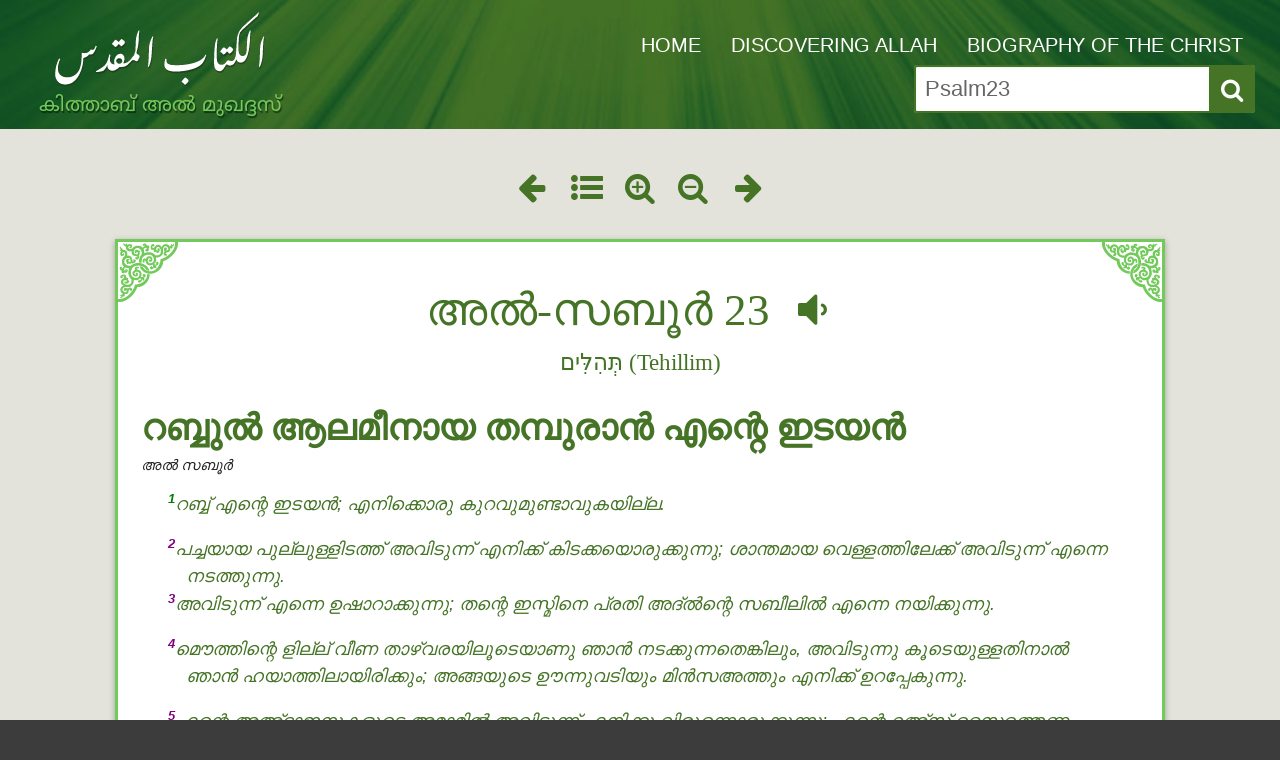

--- FILE ---
content_type: text/html; charset=UTF-8
request_url: https://en.malabariword.com/scripture/Psalm23
body_size: 4782
content:
<!DOCTYPE html>
<html lang='en'>

<head>
  <script async src="https://www.googletagmanager.com/gtag/js?id=UA-76237041-3"></script>
  <script>
    window.dataLayer = window.dataLayer || [];

    function gtag() {
      dataLayer.push(arguments);
    }
    gtag('js', new Date());

    gtag('config', 'UA-76237041-3');
  </script>
  <meta charset="UTF-8">
  <meta http-equiv="X-UA-Compatible" content="IE=edge">
  <meta name="viewport" content="width=device-width, initial-scale=1">
  <title>Psalm 23:  | en.malabariword.com</title>
  <meta name="description" content="">
  <meta property='og:type' content='website'>
  <meta property='og:image' content='https://en.malabariword.com/favicon.ico'>
  <meta property='og:title' content='Psalm 23:  | en.malabariword.com'>
  <meta property='og:url' content='https://en.malabariword.com/scripture/Psalm+23'>
  <link rel='stylesheet' id='style-css' href='/style.css' type='text/css' media='all'>
  <link rel='stylesheet' href='/styles.css' type='text/css' media='all'>
    <link rel='stylesheet' href='/scripture.css' type='text/css' media='all'>
  <link rel='stylesheet' href='/hanging.css' type='text/css' media='all'>
  <script src="//cdnjs.cloudflare.com/ajax/libs/jquery/3.2.1/jquery.min.js"></script>
  <script src="//cdnjs.cloudflare.com/ajax/libs/jquery-cookie/1.4.1/jquery.cookie.min.js"></script>
  <script src="/_/js/functions.js"></script>

</head>


<body class="home page">
  <div id="page" class="hfeed site">
       <header id="masthead" class="site-header">
     <div class="header-content">

       <h1 class="site-title">
         <a href="/">
           <img src="/_/img/logo.svg" alt="Malabari">
           <span class="mal-font">കിത്താബ് അൽ മുഖദ്ദസ്</span>
         </a>
       </h1>

       <nav id="site-navigation" class="site-nav">

         <div id="menuButton"><a class="menu-toggle" title="Menu" aria-controls="nav-menu"><span class="fa-stack"><i class="fa icon-menu"></i><i class="fa icon-cancel"></i></span></a></div>

         <div id="menus" class="saveSpace">
           <ul id="nav-menu" class="nav-menu main">
             <li><a  href="/">Home</a></li>
             <!--<li><a  href="/search">Search</a></li> -->
             <!--<li><a  href="/audio">Audio</a></li> -->
             <!-- <li><a  href="/sets/discover">അല്ലാഹുവിനെ കണ്ടെത്തുന്നു</a></li>  -->
             <li><a  href="/sets/discover">Discovering Allah</a></li>
             <!-- <li><a  href="/sets/seerat">മിശിഹയുടെ ജീവചരിത്രം</a></li> -->
             <li><a  href="/sets/seerat">Biography of the Christ</a></li>
             <li>
             	<form class="searchform" id="lookup" name="bookchapter" action="/scripture.php" onsubmit="return stripBlankFields();" method="get">
	              <div class="search-container">
                        <input class="main-field" placeholder="Search" type="text" name="term" value="Psalm23">
	                <input class="button search-btn" type="submit" value="&#xe805;">
	              </div>
	            </form>
	         </li>

           </ul>

         </div>

       </nav>

     </div>

   </header>

    <main id="main" class="site-main">
      <section id="content" class="site-content scripture-page">
        <div class="standard-page-content">
          <div class="site-width">

            <aside class="scripture-tools">
              <a title='Previous chapter' href='/scripture/Psalm22'><i class='icon-left-big'></i></a>
              <span class='viewoptions' title="Verse style"><i class="verseview icon-list-bullet"></i></span>
              <span class='viewoptions' title="Zoom in"><i class="icon-zoom-in"></i></span>
              <span class='viewoptions' title="Zoom out"><i class="icon-zoom-out"></i></span>
              <a title='Next chapter' href='/scripture/Psalm24'><i class='icon-right-big'></i></a>
            </aside>

            <article class="passage">

              <div class="inspired">
                <div class='scripture-section' id='section1'>
<h2 class='scripture-title ' id='header1'>അൽ-സബൂർ 23 <span class='noprint'><i id='icon-audio-1' class='icon-volume-down'></i></span>&nbsp; <audio class='player noprint' controls preload='metadata'><source src='/audio/19023.Psalm23.mp3' type='audio/mpeg'></audio><noscript><audio class='noscript player noprint' controls preload='metadata'><source src='/audio/19023.Psalm23.mp3' type='audio/mpeg'></audio></noscript><h2 class='scripture-title' style='text-transform:none; font-size:1.3em; margin-bottom:1em'>תְּהִלִּים (Tehillim)</h2></h2><h3 class='usfm'>റബ്ബുൽ ആലമീനായ തമ്പുരാൻ എന്റെ ഇടയന്‍ </h3><p class='usfm-desc'><span><span class='23__text'>അൽ സബൂർ </span><span class='23__text'>
<br></span><span class='23__text'> </span></span></p>
<blockquote class='usfm'>
<blockquote class='usfm'>
<p class='usfm-flush'><span class='usfm-c'>23</span><span class='23__text'> </span> <span class='usfm-v'><b class='usfm'><a id='23_1' class='23_1'></a>1</b></span><span class='23_1_text'>റബ്ബ് എന്റെ ഇടയന്‍; എനിക്കൊരു കുറവുമുണ്ടാവുകയില്ല.</span></p>
<p class='usfm-hanging'><span class='23__text'> </span> <span class='usfm-v'><b class='usfm'><a id='23_2' class='23_2'></a>2</b></span><span class='23_2_text'>പച്ചയായ പുല്ലുള്ളിടത്ത് അവിടുന്ന് എനിക്ക് കിടക്കയൊരുക്കുന്നു; ശാന്തമായ വെള്ളത്തിലേക്ക് അവിടുന്ന് എന്നെ നടത്തുന്നു.</span></p>
<p class='usfm-hanging'><span class='23__text'> </span> <span class='usfm-v'><b class='usfm'><a id='23_3' class='23_3'></a>3</b></span><span class='23_3_text'>അവിടുന്ന് എന്നെ ഉഷാറാക്കുന്നു; തന്റെ ഇസ്മിനെ പ്രതി അദ്ൽന്റെ സബീലിൽ എന്നെ നയിക്കുന്നു.</span><span class='23__text'>
<br></span><span class='23__text'> </span></p>
</blockquote>
</blockquote>
<p class='usfm-flush'></p>
<blockquote class='usfm'>
<blockquote class='usfm'>
<p class='usfm-hanging'><span class='23__text'> </span> <span class='usfm-v'><b class='usfm'><a id='23_4' class='23_4'></a>4</b></span><span class='23_4_text'>മൌത്തിന്റെ ളില്ല് വീണ താഴ്‌വരയിലൂടെയാണു ഞാന്‍ നടക്കുന്നതെങ്കിലും, അവിടുന്നു കൂടെയുള്ളതിനാല്‍ ഞാന്‍ ഹയാത്തിലായിരിക്കും; അങ്ങയുടെ ഊന്നുവടിയും മിൻസഅത്തും എനിക്ക് ഉറപ്പേകുന്നു.</span><span class='23__text'>
<br></span><span class='23__text'> </span></p>
</blockquote>
</blockquote>
<p class='usfm-flush'></p>
<blockquote class='usfm'>
<blockquote class='usfm'>
<p class='usfm-hanging'><span class='23__text'> </span> <span class='usfm-v'><b class='usfm'><a id='23_5' class='23_5'></a>5</b></span><span class='23_5_text'>എന്റെ അഅ്ദാഇനുകളുടെ അമാമിൽ അവിടുന്ന് എനിക്കു വിരുന്നൊരുക്കുന്നു; എന്റെ റഅ്സ് സൈത്തെണ്ണ കൊണ്ട് തഖ്ദീസ് ചെയ്യുന്നു; എന്റെ കപ്പ് നിറഞ്ഞൊഴുകുന്നു.</span></p>
<p class='usfm-hanging'><span class='23__text'> </span> <span class='usfm-v'><b class='usfm'><a id='23_6' class='23_6'></a>6</b></span><span class='23_6_text'>അവിടുത്തെ റഹ്മത്തും ഖൈയ്റും എൻറെ ജീവിത കാലം മുഴുവന്‍ എന്നെ അനുഗമിക്കും; ഞാന്‍ റബ്ബിൻറെ ബൈത്തില്‍ എന്നും പാർക്കും.</span><span class='23__text'></span></p>
</blockquote>
</blockquote></div>
              </div><br>
              <aside class="scripture-tools">
                <a title='Previous chapter' href='/scripture/Psalm22'><i class='icon-left-big'></i></a>
                <span class='viewoptions' title="Verse style"><i class="verseview icon-list-bullet"></i></span>
                <span class='viewoptions' title="Zoom in"><i class="icon-zoom-in"></i></span>
                <span class='viewoptions' title="Zoom out"><i class="icon-zoom-out"></i></span>
                <a title='Next chapter' href='/scripture/Psalm24'><i class='icon-right-big'></i></a>
              </aside>

              <footer class="footnotes">
                              </footer>

            </article>

          </div>
        </div>
      </section>
    </main>

       <footer class="site-footer">
     <nav class="footer-menus site-width">
     <ul class="footer-menu">
      <li><a href="/">Home</a></li>
      <!-- <li><a href="/search">Search</a></li>
      <li><a href="/audio">Audio</a></li>
      <li><a href="/discover">Discovering Allah</a></li> -->
      <li><a  href="/guides">Study Guides</a></li>
      <li><a  href="/about">About Site</a></li>
     </ul>
     <aside class="language-switcher">
      <span class="switcher-title">Language</span>
      <ul class="language-list">
<!--
       <li><a href="//malabariword.com" class="malabari">മലയാളം</a></li>
       <li><a href="//en.malabariword.com" class="english">English</a></li>
-->
       <li><a href="//malabariword.com/scripture/Psalm23" class="mal-font ">മലയാളം</a></li>
       <li><a href="//en.malabariword.com/scripture/Psalm23" class="english">English</a></li>
      </ul>
     </aside> 
     </nav> 
   </footer> 

<!-- Google Tag Manager -->
<script>(function(w,d,s,l,i){w[l]=w[l]||[];w[l].push({'gtm.start':
new Date().getTime(),event:'gtm.js'});var f=d.getElementsByTagName(s)[0],
j=d.createElement(s),dl=l!='dataLayer'?'&l='+l:'';j.async=true;j.src=
'https://www.googletagmanager.com/gtm.js?id='+i+dl;f.parentNode.insertBefore(j,f);
})(window,document,'script','dataLayer','GTM-K5Q489J');</script>
<!-- End Google Tag Manager -->

<!-- Google Tag Manager (noscript) -->
<noscript><iframe src="https://www.googletagmanager.com/ns.html?id=GTM-K5Q489J"
height="0" width="0" style="display:none;visibility:hidden"></iframe></noscript>
<!-- End Google Tag Manager (noscript) -->
  </div>
  <!--
<script src='/includes/lookup.js'></script>
<script src="/jquery.textresizer.min.js"></script>
-->
  <script>
    var verseview = "paragraph";

    $(document).ready(function() {
      var zoomLevel = parseInt($.cookie("JQUERY.TEXTRESIZER[#text-resizer-controls span,.inspired].selectedIndex"));

      $("[id^=icon-audio-]").click(function() {
        var audioContainer = $(this).parent().next();

        if (audioContainer.is(":visible")) {
          audioContainer.fadeOut(function() {
            audioContainer.css("display", "none");
            audioContainer[0].pause();
          });
        } else {
          audioContainer.css("display", "block");
          audioContainer[0].play();
        }
      });

      $(".usfm-hanging").each(function() {
        if ($(this).children().length == 1) {
          const myText = $(this)[0].innerText;
          $(this)[0].innerText = "";
          $(this).append('<span class="__text"> </span>');
          $(this).append('<span class="usfm-v"><b class="usfm"><a> </a></b></span>');
          $(this).append(`<span class="x_text">${myText}</span>`);
        }
      });

      $(".verseview").click(function() {
        if (verseview == "paragraph") {
          $(".usfm-v").prepend("<p class='line'>");
          verseview = "line";
        } else {
          $("p.line").css("display", "none");
          verseview = "paragraph";
        }
      });

      $("[class^=icon-zoom-]").click(function() {
        var zoomDegree = ($(this)[0].className == "icon-zoom-in") ? 1.5 : -1.5;

        $(".passage").each(function() {
          var currentFontSize = $(this).css("font-size");
          var newFontSize = parseInt(currentFontSize) + zoomDegree;
          $(this).css("font-size", newFontSize);
        });
      });

      //let highlightClass = "." + window.location.hash.substring(1) + "_text";
      //$(highlightClass).addClass('yellowHighlight');
      const vvHighlight = window.location.hash;
      if (vvHighlight.length > 1) {
        let highlightClass = "." + vvHighlight.substring(1) + "_text";
        if (!vvHighlight.includes('-')) {
          // Just one highlight to make
          let firstVerseId = vvHighlight.substring;
          $(highlightClass).addClass('yellowHighlight');
        } else {
          // Need to highlight multiple verses
          const parts = vvHighlight.substring(1).split(/[-_]/);
          const chapter = parts[0];
          const startVerse = parts[1];
          const endVerse = parts[3];
          let firstVerseId = `#${chapter}_{verse}`;
          for (let verse = startVerse; verse <= endVerse; verse++) {
            highlightClass = "." + `${chapter}_${verse}` + "_text";
            $(highlightClass).addClass('yellowHighlight');
            // console.log(chapter, startVerse, endVerse);
          }
        }
        $('html, body').animate({
          scrollTop: $(window.location.hash.split('-')[0]).offset().top - 120
        }, 'slow');
      }

      function setupFootnotePopups(linkSelector) {
        const links = document.querySelectorAll(linkSelector);

        links.forEach(link => {
          function showPopup(e) {
            e.preventDefault();

            const popupMarker = link.closest(".popup_marker");
            if (!popupMarker) return;

            const textSpans = popupMarker.querySelectorAll('span[class$="__text"]');

            let text = '';
            textSpans.forEach((dynamic_footnote, index) => {
              if (index < 2) text += dynamic_footnote.textContent;
            });

            if (!text) return;

            if (document.querySelector(".footnote-overlay")) return;

            const overlay = document.createElement("div");
            overlay.className = "footnote-overlay";

            const content = document.createElement("div");
            content.className = "footnote-content";
            content.textContent = text;

            // Add close button
            const closeButton = document.createElement("button");
            closeButton.className = "footnote-close";
            closeButton.innerHTML = "&times;";
            closeButton.addEventListener("click", cleanup);

            content.appendChild(closeButton);
            overlay.appendChild(content);
            document.body.appendChild(overlay);

            // Dismiss on outside click/touch
            function dismissOverlay(ev) {
              if (!content.contains(ev.target)) {
                cleanup();
              }
            }

            // Dismiss on ESC key
            function escHandler(ev) {
              if (ev.key === "Escape") {
                cleanup();
              }
            }

            // Cleanup function
            function cleanup() {
              overlay.remove();
              document.removeEventListener("keydown", escHandler);
            }

            overlay.addEventListener("click", dismissOverlay);
            overlay.addEventListener("touchstart", dismissOverlay, {
              passive: true
            });
            document.addEventListener("keydown", escHandler);
          }

          link.addEventListener("click", showPopup);
          link.addEventListener("touchstart", showPopup, {
            passive: false
          });
        });
      }

      // Initialize on all matching footnote links
      setupFootnotePopups('a[href^="#"]');


    });
  </script>

</body>

</html>


--- FILE ---
content_type: text/css
request_url: https://en.malabariword.com/style.css
body_size: 9682
content:
@charset "UTF-8";
/*!
Malabari website
*/
/*! normalize.css v4.1.1 | MIT License | github.com/necolas/normalize.css */
/**
 * 1. Change the default font family in all browsers (opinionated).
 * 2. Prevent adjustments of font size after orientation changes in IE and iOS.
 */
html {
  font-family: sans-serif;
  /* 1 */
  -ms-text-size-adjust: 100%;
  /* 2 */
  -webkit-text-size-adjust: 100%;
  /* 2 */
}

/**
 * Remove the margin in all browsers (opinionated).
 */
body {
  margin: 0;
}

/* HTML5 display definitions
   ========================================================================== */
/**
 * Add the correct display in IE 9-.
 * 1. Add the correct display in Edge, IE, and Firefox.
 * 2. Add the correct display in IE.
 */
article,
aside,
details,
figcaption,
figure,
footer,
header,
main,
menu,
nav,
section,
summary {
  /* 1 */
  display: block;
}

/**
 * Add the correct display in IE 9-.
 */
audio,
canvas,
progress,
video {
  display: inline-block;
}

/**
 * Add the correct display in iOS 4-7.
 */
audio:not([controls]) {
  display: none;
  height: 0;
}

/**
 * Add the correct vertical alignment in Chrome, Firefox, and Opera.
 */
progress {
  vertical-align: baseline;
}

/**
 * Add the correct display in IE 10-.
 * 1. Add the correct display in IE.
 */
template,
[hidden] {
  display: none;
}

/* Links
   ========================================================================== */
/**
 * 1. Remove the gray background on active links in IE 10.
 * 2. Remove gaps in links underline in iOS 8+ and Safari 8+.
 */
a {
  background-color: transparent;
  /* 1 */
  -webkit-text-decoration-skip: objects;
  /* 2 */
}

/**
 * Remove the outline on focused links when they are also active or hovered
 * in all browsers (opinionated).
 */
a:active,
a:hover {
  outline-width: 0;
}

/* Text-level semantics
   ========================================================================== */
/**
 * 1. Remove the bottom border in Firefox 39-.
 * 2. Add the correct text decoration in Chrome, Edge, IE, Opera, and Safari.
 */
abbr[title] {
  border-bottom: none;
  /* 1 */
  text-decoration: underline;
  /* 2 */
  text-decoration: underline dotted;
  /* 2 */
}

/**
 * Prevent the duplicate application of `bolder` by the next rule in Safari 6.
 */
b,
strong {
  font-weight: inherit;
}

/**
 * Add the correct font weight in Chrome, Edge, and Safari.
 */
b,
strong {
  font-weight: bolder;
}

/**
 * Add the correct font style in Android 4.3-.
 */
dfn {
  font-style: italic;
}

/**
 * Correct the font size and margin on `h1` elements within `section` and
 * `article` contexts in Chrome, Firefox, and Safari.
 */
h1 {
  font-size: 2em;
  margin: 0.67em 0;
}

/**
 * Add the correct background and color in IE 9-.
 */
mark {
  background-color: #ff0;
  color: #000;
}

/**
 * Add the correct font size in all browsers.
 */
small {
  font-size: 80%;
}

/**
 * Prevent `sub` and `sup` elements from affecting the line height in
 * all browsers.
 */
sub,
sup {
  font-size: 75%;
  line-height: 0;
  position: relative;
  vertical-align: baseline;
}

sub {
  bottom: -0.25em;
}

sup {
  top: -0.5em;
}

/* Embedded content
   ========================================================================== */
/**
 * Remove the border on images inside links in IE 10-.
 */
img {
  border-style: none;
}

/**
 * Hide the overflow in IE.
 */
svg:not(:root) {
  overflow: hidden;
}

/* Grouping content
   ========================================================================== */
/**
 * 1. Correct the inheritance and scaling of font size in all browsers.
 * 2. Correct the odd `em` font sizing in all browsers.
 */
code,
kbd,
pre,
samp {
  font-family: monospace, monospace;
  /* 1 */
  font-size: 1em;
  /* 2 */
}

/**
 * Add the correct margin in IE 8.
 */
figure {
  margin: 1em 40px;
}

/**
 * 1. Add the correct box sizing in Firefox.
 * 2. Show the overflow in Edge and IE.
 */
hr {
  box-sizing: content-box;
  /* 1 */
  height: 0;
  /* 1 */
  overflow: visible;
  /* 2 */
}

/* Forms
   ========================================================================== */
/**
 * 1. Change font properties to `inherit` in all browsers (opinionated).
 * 2. Remove the margin in Firefox and Safari.
 */
button,
input,
select,
textarea {
  font: inherit;
  /* 1 */
  margin: 0;
  /* 2 */
}

/**
 * Restore the font weight unset by the previous rule.
 */
optgroup {
  font-weight: bold;
}

/**
 * Show the overflow in IE.
 * 1. Show the overflow in Edge.
 */
button,
input {
  /* 1 */
  overflow: visible;
}

/**
 * Remove the inheritance of text transform in Edge, Firefox, and IE.
 * 1. Remove the inheritance of text transform in Firefox.
 */
button,
select {
  /* 1 */
  text-transform: none;
}

/**
 * 1. Prevent a WebKit bug where (2) destroys native `audio` and `video`
 *    controls in Android 4.
 * 2. Correct the inability to style clickable types in iOS and Safari.
 */
button,
html [type="button"],
[type="reset"],
[type="submit"] {
  -webkit-appearance: button;
  /* 2 */
}

textarea,
input[type="text"],
input[type="button"],
input[type="submit"],
input[type="tel"],
input[type="email"],
button {
  -webkit-appearance: none;
  border-radius: 0;
}

/**
 * Remove the inner border and padding in Firefox.
 */
button::-moz-focus-inner,
[type="button"]::-moz-focus-inner,
[type="reset"]::-moz-focus-inner,
[type="submit"]::-moz-focus-inner {
  border-style: none;
  padding: 0;
}

/**
 * Restore the focus styles unset by the previous rule.
 */
button:-moz-focusring,
[type="button"]:-moz-focusring,
[type="reset"]:-moz-focusring,
[type="submit"]:-moz-focusring {
  outline: 1px dotted ButtonText;
}

/**
 * Change the border, margin, and padding in all browsers (opinionated).
 */
fieldset {
  border: 1px solid #c0c0c0;
  margin: 0 2px;
  padding: 0.35em 0.625em 0.75em;
}

/**
 * 1. Correct the text wrapping in Edge and IE.
 * 2. Correct the color inheritance from `fieldset` elements in IE.
 * 3. Remove the padding so developers are not caught out when they zero out
 *    `fieldset` elements in all browsers.
 */
legend {
  box-sizing: border-box;
  /* 1 */
  color: inherit;
  /* 2 */
  display: table;
  /* 1 */
  max-width: 100%;
  /* 1 */
  padding: 0;
  /* 3 */
  white-space: normal;
  /* 1 */
}

/**
 * Remove the default vertical scrollbar in IE.
 */
textarea {
  overflow: auto;
}

/**
 * 1. Add the correct box sizing in IE 10-.
 * 2. Remove the padding in IE 10-.
 */
[type="checkbox"],
[type="radio"] {
  box-sizing: border-box;
  /* 1 */
  padding: 0;
  /* 2 */
}

/**
 * Correct the cursor style of increment and decrement buttons in Chrome.
 */
[type="number"]::-webkit-inner-spin-button,
[type="number"]::-webkit-outer-spin-button {
  height: auto;
}

/**
 * 1. Correct the odd appearance in Chrome and Safari.
 * 2. Correct the outline style in Safari.
 */
[type="search"] {
  -webkit-appearance: textfield;
  /* 1 */
  outline-offset: -2px;
  /* 2 */
}

/**
 * Remove the inner padding and cancel buttons in Chrome and Safari on OS X.
 */
[type="search"]::-webkit-search-cancel-button,
[type="search"]::-webkit-search-decoration {
  -webkit-appearance: none;
}

/**
 * Correct the text style of placeholders in Chrome, Edge, and Safari.
 */
::-webkit-input-placeholder {
  color: inherit;
  opacity: 0.54;
}

/**
 * 1. Correct the inability to style clickable types in iOS and Safari.
 * 2. Change font properties to `inherit` in Safari.
 */
::-webkit-file-upload-button {
  -webkit-appearance: button;
  /* 1 */
  font: inherit;
  /* 2 */
}

blockquote:before, blockquote:after,
q:before, q:after {
  content: "";
}

blockquote, q {
  quotes: "" "";
}

iframe {
  max-width: 100%;
}

button, [type='button'], [type='reset'], [type='submit'] {
  appearance: none;
  background-color: #4f5899;
  border: 0;
  border-radius: 3px;
  color: #fff;
  cursor: pointer;
  display: inline-block;
  font-family: "Arial Narrow", Calibri, "Helvetica Neue", Helvetica, Arial, sans-serif;
  font-size: 16px;
  -webkit-font-smoothing: antialiased;
  font-weight: 600;
  line-height: 1;
  padding: 0.75em 1.5em;
  text-align: center;
  text-decoration: none;
  transition: background-color 150ms ease;
  user-select: none;
  vertical-align: middle;
  white-space: nowrap;
}
button:hover, [type='button']:hover, [type='reset']:hover, [type='submit']:hover {
  background-color: #3f467a;
  color: #fff;
}
button:focus, [type='button']:focus, [type='reset']:focus, [type='submit']:focus {
  outline: 3px solid rgba(79, 88, 153, 0.6);
  outline-offset: 2px;
}
button:disabled, [type='button']:disabled, [type='reset']:disabled, [type='submit']:disabled {
  cursor: not-allowed;
  opacity: 0.5;
}
button:disabled:hover, [type='button']:disabled:hover, [type='reset']:disabled:hover, [type='submit']:disabled:hover {
  background-color: #4f5899;
}

fieldset {
  background-color: transparent;
  border: 0;
  margin: 0;
  padding: 0;
}

legend {
  font-weight: 600;
  margin-bottom: 0.375em;
  padding: 0;
}

label {
  display: block;
  font-weight: 600;
  margin-bottom: 0.375em;
}

input,
select,
textarea {
  display: block;
  font-family: "Arial Narrow", Calibri, "Helvetica Neue", Helvetica, Arial, sans-serif;
  font-size: 16px;
}

[type='color'], [type='date'], [type='datetime'], [type='datetime-local'], [type='email'], [type='month'], [type='number'], [type='password'], [type='search'], [type='tel'], [type='text'], [type='time'], [type='url'], [type='week'], input:not([type]), textarea {
  appearance: none;
  background-color: #fff;
  border: 1px solid #ddd;
  border-radius: 3px;
  box-shadow: inset 0 1px 3px rgba(0, 0, 0, 0.06);
  box-sizing: border-box;
  margin-bottom: 0.75em;
  padding: 0.5em;
  transition: border-color 150ms ease;
  width: 100%;
}
[type='color']:hover, [type='date']:hover, [type='datetime']:hover, [type='datetime-local']:hover, [type='email']:hover, [type='month']:hover, [type='number']:hover, [type='password']:hover, [type='search']:hover, [type='tel']:hover, [type='text']:hover, [type='time']:hover, [type='url']:hover, [type='week']:hover, input:not([type]):hover, textarea:hover {
  border-color: #b1b1b1;
}
[type='color']:focus, [type='date']:focus, [type='datetime']:focus, [type='datetime-local']:focus, [type='email']:focus, [type='month']:focus, [type='number']:focus, [type='password']:focus, [type='search']:focus, [type='tel']:focus, [type='text']:focus, [type='time']:focus, [type='url']:focus, [type='week']:focus, input:not([type]):focus, textarea:focus {
  border-color: #4f5899;
  box-shadow: inset 0 1px 3px rgba(0, 0, 0, 0.06), 0 0 5px rgba(79, 88, 153, 0.7);
  outline: none;
}
[type='color']:disabled, [type='date']:disabled, [type='datetime']:disabled, [type='datetime-local']:disabled, [type='email']:disabled, [type='month']:disabled, [type='number']:disabled, [type='password']:disabled, [type='search']:disabled, [type='tel']:disabled, [type='text']:disabled, [type='time']:disabled, [type='url']:disabled, [type='week']:disabled, input:not([type]):disabled, textarea:disabled {
  background-color: #f2f2f2;
  cursor: not-allowed;
}
[type='color']:disabled:hover, [type='date']:disabled:hover, [type='datetime']:disabled:hover, [type='datetime-local']:disabled:hover, [type='email']:disabled:hover, [type='month']:disabled:hover, [type='number']:disabled:hover, [type='password']:disabled:hover, [type='search']:disabled:hover, [type='tel']:disabled:hover, [type='text']:disabled:hover, [type='time']:disabled:hover, [type='url']:disabled:hover, [type='week']:disabled:hover, input:not([type]):disabled:hover, textarea:disabled:hover {
  border: 1px solid #ddd;
}
[type='color']::placeholder, [type='date']::placeholder, [type='datetime']::placeholder, [type='datetime-local']::placeholder, [type='email']::placeholder, [type='month']::placeholder, [type='number']::placeholder, [type='password']::placeholder, [type='search']::placeholder, [type='tel']::placeholder, [type='text']::placeholder, [type='time']::placeholder, [type='url']::placeholder, [type='week']::placeholder, input:not([type])::placeholder, textarea::placeholder {
  color: #7a7a7a;
}

textarea {
  resize: vertical;
}

[type="checkbox"],
[type="radio"] {
  display: inline;
  margin-right: 0.375em;
}

[type="file"] {
  margin-bottom: 0.75em;
  width: 100%;
}

select {
  margin-bottom: 0.75em;
  width: 100%;
}

[type="checkbox"]:focus,
[type="radio"]:focus,
[type="file"]:focus,
select:focus {
  outline: 3px solid rgba(79, 88, 153, 0.6);
  outline-offset: 2px;
}

html {
  background-color: #3c3c3c;
  box-sizing: border-box;
}

*,
*::before,
*::after {
  box-sizing: inherit;
}

html,
body {
  height: 100%;
}

body {
  margin: 0;
}

ul,
ol {
  list-style-type: none;
  margin: 0;
  padding: 0;
}

dl {
  margin: 0;
}

dt {
  font-weight: 600;
  margin: 0;
}

dd {
  margin: 0;
}

figure {
  margin: 0;
}

img,
picture {
  margin: 0;
  max-width: 100%;
}

table {
  border-collapse: collapse;
  margin: 1.5em 0;
  table-layout: fixed;
  text-align: left;
  width: 100%;
}

thead {
  line-height: 1.2;
  vertical-align: bottom;
}

tbody {
  vertical-align: top;
}

tr {
  border-bottom: 1px solid #ddd;
}

th {
  font-weight: 600;
}

th,
td {
  padding: 0.75em 0.75em 0.75em 0;
}

html {
  color: #212121;
  font-family: "Arial Narrow", Calibri, "Helvetica Neue", Helvetica, Arial, sans-serif;
  font-size: 18px;
  line-height: 1.5;
}

h1,
h2,
h3,
h4,
h5,
h6 {
  font-family: Cambria, Palatino, "Palatino Linotype", "Palatino LT STD", Georgia, serif;
  font-size: 1.25em;
  line-height: 1.2;
  margin: 0 0 0.75em;
}

p {
  margin: 0 0 0.75em;
}

a {
  color: #4f5899;
  text-decoration-skip: ink;
  transition: color 150ms ease;
}
a:hover {
  color: #3b4273;
}
a:focus {
  outline: 3px solid rgba(79, 88, 153, 0.6);
  outline-offset: 2px;
}

hr {
  border-bottom: 1px solid #ddd;
  border-left: 0;
  border-right: 0;
  border-top: 0;
  margin: 1.5em 0;
}

/*@mixin button($radius) {
	border-radius: $radius;
	color: $color-base;
	margin: em(10px) auto;
	padding: em(10px);
	display: block;
	text-align: center;
	border: 1px solid $color-base;

	&:hover {text-decoration:none;}

}*/
/* =Web Fonts
----------------------------------------------- */
@font-face {
  font-family: 'notosansmalayalamui';
  src: url("_/fonts/notosansmalayalamui-regular-webfont.woff2") format("woff2"), url("_/fonts/notosansmalayalamui-regular-webfont.woff") format("woff"), url("_/fonts/notosansmalayalamui-regular-webfont.ttf") format("truetype");
  font-weight: normal;
  font-style: normal;
}
/* =Selected Font Awesome Fonts via Fontello.com
----------------------------------------------- */
@font-face {
  font-family: 'fontello';
  src: url("_/fonts/fontello/font/fontello.eot?92235250");
  src: url("_/fonts/fontello/font/fontello.eot?92235250#iefix") format("embedded-opentype"), url("_/fonts/fontello/font/fontello.woff2?92235250") format("woff2"), url("_/fonts/fontello/font/fontello.woff?92235250") format("woff"), url("_/fonts/fontello/font/fontello.ttf?92235250") format("truetype"), url("_/fonts/fontello/font/fontello.svg?92235250#fontello") format("svg");
  font-weight: normal;
  font-style: normal;
}
/* Chrome hack: SVG is rendered more smooth in Windozze. 100% magic, uncomment if you need it. */
/* Note, that will break hinting! In other OS-es font will be not as sharp as it could be */
/*
@media screen and (-webkit-min-device-pixel-ratio:0) {
  @font-face {
    font-family: 'fontello';
    src: url('../font/fontello.svg?67709237#fontello') format('svg');
  }
}
*/
[class^="icon-"]:before,
[class*=" icon-"]:before {
  font-family: "fontello";
  font-style: normal;
  font-weight: normal;
  speak: none;
  display: inline-block;
  text-decoration: inherit;
  width: 1em;
  margin-right: .2em;
  text-align: center;
  /* opacity: .8; */
  /* For safety - reset parent styles, that can break glyph codes*/
  font-variant: normal;
  text-transform: none;
  /* fix buttons height, for twitter bootstrap */
  line-height: 1em;
  /* Animation center compensation - margins should be symmetric */
  /* remove if not needed */
  margin-left: .2em;
  /* you can be more comfortable with increased icons size */
  /* font-size: 120%; */
  /* Font smoothing. That was taken from TWBS */
  -webkit-font-smoothing: antialiased;
  -moz-osx-font-smoothing: grayscale;
  /* Uncomment for 3D effect */
  /* text-shadow: 1px 1px 1px rgba(127, 127, 127, 0.3); */
}

.icon-cancel:before {
  content: '\e800';
}

/* '' */
.icon-cog:before {
  content: '\e801';
}

/* '' */
.icon-globe:before {
  content: '\e802';
}

/* '' */
.icon-download:before {
  content: '\e803';
}

/* '' */
.icon-volume-down:before {
  content: '\e804';
}

/* '' */
.icon-search:before {
  content: '\e805';
}

/* '' */
.icon-zoom-out:before {
  content: '\e806';
}

/* '' */
.icon-zoom-in:before {
  content: '\e807';
}

/* '' */
.icon-left-open:before {
  content: '\e808';
}

/* '' */
.icon-left-big:before {
  content: '\e809';
}

/* '' */
.icon-right-open:before {
  content: '\e80a';
}

/* '' */
.icon-right-big:before {
  content: '\e80b';
}

/* '' */
.icon-menu:before {
  content: '\f0c9';
}

/* '╔' */
.icon-list-bullet:before {
  content: '\f0ca';
}

/* '╩' */
.icon-female:before {
  content: '\f182';
}

/* '‚' */
.icon-male:before {
  content: '\f183';
}

/* 'ƒ' */
.fa-stack {
  position: relative;
  display: inline-block;
  width: 2em;
  height: 2em;
  line-height: 2em;
  vertical-align: middle;
}

.fa-stack-1x,
.fa-stack-2x {
  position: absolute;
  left: 0;
  width: 100%;
  text-align: center;
}

.fa-stack-1x {
  line-height: inherit;
}

.fa-stack-2x {
  font-size: 2em;
}

/* =Global
----------------------------------------------- */
.english-sans {
  font-family: Cambria, Palatino, "Palatino Linotype", "Palatino LT STD", Georgia, serif;
}

.english-serif {
  font-family: "Arial Narrow", Calibri, "Helvetica Neue", Helvetica, Arial, sans-serif;
}

.malabari-font,
.mal-font {
  font-family: notosansmalayalamui;
}

h1 {
  font-size: 3em;
  line-height: .9;
  color: #457426;
  font-weight: normal;
  margin: 1.2em 0 .25em;
  font-family: Cambria, Palatino, "Palatino Linotype", "Palatino LT STD", Georgia, serif;
}
@media screen and (max-width: 700px) {
  h1 {
    font-size: 2em;
  }
}
@media screen and (max-width: 500px) {
  h1 {
    font-size: 1.75em;
  }
}

h2 {
  font-size: 3em;
  line-height: 1;
  margin: 1.1em 0 .3em;
  font-weight: normal;
  color: #457426;
  font-family: Cambria, Palatino, "Palatino Linotype", "Palatino LT STD", Georgia, serif;
}
@media screen and (max-width: 700px) {
  h2 {
    font-size: 1.75em;
  }
}
h2.page-title, h2.scripture-title {
  margin-top: 0;
  text-align: center;
  margin-bottom: 0.4em;
}
h2.scripture-title {
  text-transform: uppercase;
  font-size: 2.5em;
}
@media screen and (max-width: 700px) {
  h2.scripture-title {
    font-size: 1.75em;
  }
}

h3 {
  font-size: 2em;
  line-height: 1;
  margin: 1em 0 .25em;
  font-weight: normal;
  color: #457426;
  font-weight: 700;
}
@media screen and (max-width: 600px) {
  h3 {
    font-size: 1.5em;
  }
}

h4 {
  font-size: 1.5em;
  line-height: 1.1;
  font-weight: 700;
  margin: 1.3em 0 .4em;
}
@media screen and (max-width: 700px) {
  h4 {
    font-size: 1.25em;
  }
}

h5 {
  font-size: rem(20px);
  line-height: 1.2;
  font-weight: 400;
  margin: 1.25em 0 .4em;
  color: #777777;
}

h6 {
  font-size: rem(18px);
  line-height: 1.2;
  font-weight: 400;
  margin: 1.25em 0 .4em;
  color: #777777;
}

.usfm-desc {
  font-style: italic;
  font-size: .8em;
}

p {
  margin-top: .2em;
  margin-bottom: 1em;
}

.site-main ul, .site-main ol {
  margin: 0 0 .9em 1.9em;
}
.site-main ul {
  list-style: disc;
}
.site-main ul ul {
  list-style: circle;
}
.site-main ul ul ul {
  list-style-type: square;
}
.site-main ol {
  list-style: decimal;
}
.site-main ol ol {
  list-style: upper-alpha;
}
.site-main ol ol ol {
  list-style: lower-roman;
}
.site-main ol ol ol ol {
  list-style: lower-alpha;
}
.site-main li {
  margin-bottom: .5em;
}
.site-main li > ul,
.site-main li > ol {
  margin-bottom: 0;
  margin-left: 2em;
}
.site-main dt {
  font-weight: bold;
}
.site-main dd {
  margin: 0 1em 1.5em;
}

ul.plain-list {
  list-style: none;
  margin: 0 0 .9em 0;
}
ul.plain-list li {
  overflow: hidden;
  margin-bottom: 1em;
}

b, strong {
  font-weight: bold;
}

dfn, cite, em, i {
  font-style: italic;
}

blockquote {
  margin: 0 .75em;
  padding: 0 .75 0 .75em;
  /* border-left: 2px solid #b9e0a0; */
  color: #457426;
  font-style: italic;
  /* font-weight: 700; */
}

blockquote p.usfm-hanging {
  /* margin-bottom: -.3em; */
  margin-top: -.1ex;
  margin-bottom: .1ex;
  text-indent: -1em;
  padding-left: 1em;
}

.usfm-indent {
  margin-top: 2ex !important;
  margin-bottom: 1ex !important;
}

address {
  margin: 0 0 1.5em;
}

pre {
  background: #eee;
  font-family: "Courier 10 Pitch", Courier, monospace;
  font-size: 15px;
  font-size: 1.5rem;
  line-height: 1.6;
  margin-bottom: 1.6em;
  max-width: 100%;
  overflow: auto;
  padding: 1.6em;
}

code, kbd, tt, var {
  font: 15px Monaco, Consolas, "Andale Mono", "DejaVu Sans Mono", monospace;
}

abbr, acronym {
  border-bottom: 1px dotted #666;
  cursor: help;
}

mark, ins {
  background: #fff9c0;
  text-decoration: none;
}

sup,
sub {
  font-size: 65%;
  height: 0;
  line-height: 0;
  position: relative;
  vertical-align: baseline;
}

sup {
  bottom: 1ex;
}

sub {
  top: .8ex;
}

small {
  font-size: 70%;
  line-height: 120%;
}

big {
  font-size: 125%;
}

figure {
  margin: 0;
}

table {
  margin: 0 0 1.5em;
  width: 100%;
}

th {
  font-weight: bold;
}

a {
  color: #4f5899;
}
a:hover, a:focus, a:active {
  color: #3e4577;
  text-decoration: none;
}
a:link {
  -webkit-tap-highlight-color: #d4ddfe;
}

::-moz-selection {
  background: #a2b5fd;
  color: #FFF;
  text-shadow: none;
}

::selection {
  background: #a2b5fd;
  color: #FFF;
  text-shadow: none;
}

ins {
  background-color: #e6e62e;
  color: #FFF;
  text-decoration: none;
}

mark {
  background-color: #2281e2;
  color: #FFF;
  font-style: italic;
  font-weight: bold;
}

.no-break,
.no-wrap {
  white-space: nowrap;
}

h1.no-top-margin,
h2.no-top-margin,
h3.no-top-margin,
h4.no-top-margin,
h5.no-top-margin,
h6.no-top-margin,
p.no-top-margin,
ul.no-top-margin,
ol.no-top-margin {
  margin-top: 0 !important;
}

/* =Global
----------------------------------------------- */
input:-moz-placeholder {
  color: #a9a9a9;
}

textarea:-moz-placeholder {
  color: #a9a9a9;
}

button,
input,
select,
textarea {
  font-size: 100%;
  margin: 0;
  vertical-align: baseline;
  *vertical-align: middle;
}

button,
input {
  line-height: normal;
}

button,
html input[type="button"],
input[type="reset"],
input[type="submit"] {
  -webkit-appearance: button;
}

input[type="checkbox"],
input[type="radio"] {
  box-sizing: border-box;
  padding: 0;
}

input[type="search"] {
  -webkit-appearance: textfield;
  -webkit-box-sizing: content-box;
  -moz-box-sizing: content-box;
  box-sizing: content-box;
}

input[type="search"]::-webkit-search-decoration {
  -webkit-appearance: none;
}

button::-moz-focus-inner,
input::-moz-focus-inner {
  border: 0;
  padding: 0;
}

input[type="text"],
input[type="email"],
input[type="tel"],
input[type="url"],
input[type="password"],
input[type="search"],
textarea {
  color: #666;
  border: 1px solid #ccc;
  border-radius: 3px;
}
input[type="text"] :focus,
input[type="email"] :focus,
input[type="tel"] :focus,
input[type="url"] :focus,
input[type="password"] :focus,
input[type="search"] :focus,
textarea :focus {
  color: #111;
}

/*input[type="text"],
input[type="email"],
input[type="url"],
input[type="password"],
input[type="search"] {
	padding: 3px;
}*/
textarea {
  overflow: auto;
  vertical-align: top;
  width: 98%;
}

[placeholder]:focus::-webkit-input-placeholder {
  transition: opacity 0.25s 0.25s ease;
  opacity: 0;
}

.searchform {
  padding: 0;
}
.searchform .search-container {
  border-radius: 4px;
  background: #FFF;
  width: 100%;
  /*max-width: 300px;*/
  position: relative;
  display: flex;
  font-size: 1.11em;
}
@media only screen and (min-width: 768px) {
  .searchform .search-container {
    /* font-size: 1.1em; */
    max-width: 450px;
  }
}
.searchform input.main-field {
  padding: .4em .4em;
  width: 100%;
  border-top: 2px solid #457426 !important;
  border-right: 0 !important;
  border-bottom: 2px solid #457426 !important;
  border-left: 2px solid #457426 !important;
  background: none;
  background: transparent;
  box-sizing: border-box;
  margin: 0 !important;
  border-radius: 3px 0 0 3px;
}
.searchform input.search-btn {
  background: #457426;
  border: 0;
  padding: .1em .5em 0;
  color: #FFF;
  border-radius: 0 3px 3px 0;
  font-size: 1.1em;
  line-height: 100%;
  font-style: normal;
  font-weight: normal;
  line-height: 1;
  -webkit-font-smoothing: antialiased;
  -moz-osx-font-smoothing: grayscale;
  font-family: "fontello";
}
.searchform input.search-btn:hover {
  background: #2e4e19;
}

/* Misc from foundation ---------------------- */
.left {
  float: left;
}

.right {
  float: right;
}

.text-left {
  text-align: left;
}

.text-right {
  text-align: right;
}

.text-center {
  text-align: center;
}

.hide {
  display: none;
}

.highlight {
  background: #ffff99;
}

/* Clearing */
.clearfix:before,
.clearfix:after,
.row:before,
.row:after {
  content: '';
  display: table;
}

.clearfix:after,
.row:after {
  clear: both;
}

.clear {
  clear: both;
}

/* Alignment */
.alignleft {
  display: inline;
  float: left;
  margin-right: 1.2rem;
  margin-bottom: .5rem;
}

.alignright {
  display: inline;
  float: right;
  margin-left: 1.2rem;
  margin-bottom: .5rem;
}

.aligncenter {
  clear: both;
  display: block;
  margin: 0 auto;
}

.centered {
  margin-left: auto;
  margin-right: auto;
}

/* =Body
----------------------------------------------- */
body {
  background: #3c3c3c;
  min-height: 100vh;
}

/* =Header
----------------------------------------------- */
.site-header {
  color: #FFF;
  margin: 0;
  background: #457426 url("_/img/header-bg-mobile.jpg") center center no-repeat;
  background-size: cover;
  text-align: right;
  /*@media
  (-webkit-min-device-pixel-ratio: 2),
  (min-resolution: 192dpi) {
      // Retina-specific stuff here
  	background: $brand-color url('_/img/subtle_freckles-orange@2x.jpg') center top;
  	background-size: 198px 198px;
  }*/
  width: 100%;
  top: 0;
  left: 0;
  right: 0;
  z-index: 900;
  position: relative;
  	/*.announcement-top {
  		background: $brand-color;
  		padding-top: .4rem;
  		padding-bottom: .5rem;
  		text-align: center;
  		font-size: 1.125em;

  		.fa {
  			color: #fff;
  		}
  	}*/
}
@media only screen and (min-width: 600px) {
  .site-header {
    background: #457426 url("_/img/header-bg-desktop.jpg") center center no-repeat;
    background-size: cover;
  }
}
.site-header .header-content {
  margin: 0 auto;
  display:flex;
  justify-content: space-between;
  align-items: center;
}
.site-header .header-content::after {
  clear: both;
  content: "";
  display: block;
}
.site-header h1.site-title {
  font-size: 20px;
  line-height: 100%;
  width: 270px;
  margin: 0 1em 0 25px;
  text-align: center;
  float: left;
  padding: .6em .6em .6em;
}
.site-header h1.site-title img {
  width: 85%;
  height: auto;
  display: block;
  margin: 0 auto .5em;
  z-index: 1000;
}
@media only screen and (max-width: 767px) {
  .site-header h1.site-title {
    width: 220px;
    font-size: 15px;
    padding: .6em .6em .3em;
  }
  .site-header h1.site-title img {
    width: 60%;
  }
}
.site-header h1.site-title a {
  display: block;
  color: #72ca5a;
  text-decoration: none;
}
.site-header h1.site-title a:hover {
  opacity: .85;
}
.site-header h1.site-title .mal-font {
  text-shadow: 1px 2px 1px rgba(0, 0, 0, 0.5);
}

/* =Menus
----------------------------------------------- */
.site-nav {
  text-align: right;
  text-transform: uppercase;
  padding: .5em 0 0;
  font-size: 1.1em;
  justify-self: end;
  flex: 1
}
@media screen and (min-width: 768px) {
  .site-nav {
    margin-right: 25px;
  }
}
.site-nav a {
  color: #FFF;
  text-decoration: none;
  display: inline-block;
  padding: 10px 12px;
  line-height: 100%;
  position: relative;
  transition-property: all;
  transition-duration: 0.2s;
  transition-timing-function: ease-in-out;
}
.site-nav a:hover,
.site-nav li.selected > a {
  color: #FFF;
  background: #1a3608;
}
.site-nav .language-switcher {
  padding: .4em 1em;
  background: #457426;
  display: inline-block;
}
.site-nav .language-switcher .switcher-title {
  color: #212121;
}
@media screen and (min-width: 768px) {
  .site-nav .language-switcher {
    font-size: .8em;
    margin-top: .8em;
  }
  .site-nav .language-switcher .switcher-title {
    margin-right: .5em;
  }
  .site-nav .language-switcher ul.language-list {
    display: inline-block;
  }
  .site-nav .language-switcher ul.language-list li {
    display: inline-block;
  }
  .site-nav .language-switcher ul.language-list li a {
    text-transform: none;
    color: #e3e3db;
  }
}
.site-nav ul.nav-menu {
  display: block;
  position: relative;
  z-index: 0;
}
.site-nav ul.nav-menu li {
  margin: 0;
  display: inline-block;
  position: relative;
  vertical-align: middle;
  			/*

  			&.menu-item-has-children > a{
  				padding-right: .6em;
  			}

  			&.menu-item-has-children > a:after {
  				content: "\f107";
  				font-size: .813em;
  				position: relative;
  				top: -.1em;
  				right: -.2em;
  				@include fa-styles;
  				color:  #fff;
  			}

  			.no-js &:hover > ul.sub-menu, // no-js fallback
  			&.selected > ul.sub-menu  {
  				left: 0;
  				top: 95%;
  				position: absolute;
  				display: block !important;
  				z-index: 1000;
  			}

  		}

  		.no-js li ul.sub-menu li:hover > ul.sub-menu, // no-js fallback
  		li ul.sub-menu ul.sub-menu li.selected > ul.sub-menu  {
  			left:100%;
  			top: 100%;
  		}
  		*/
  		/*& ul.sub-menu {
  			display: none;
  			position: absolute;
  			z-index: 9999;
  			margin: 0;
  			padding: 0 0 1px;
  			text-align: left;
  			background: $menu-hover-bg-color;
  			width: 12em;
  			float: none;
  			//border-bottom: 1px solid lighten($gray, 30%);
  			//box-shadow: 0 2px 5px rgba(0,0,0,.35);

  			li {
  				display: block;
  				padding: 0;
  				position: relative;
  				margin: 0;


  				a {
  					display: block;
  					padding-top: 12px;
  					padding-bottom: 10px;
  					//border-top: 2px dotted #FFF;
  					//color: $menu-hover-color;
  					font-size: .8em;
  					line-height: 100%;
  					text-transform: none;
  					margin-left: 0;
  					background: $menu-hover-bg-color;
  					//font-weight: 400;




  				}

  				&:first-child a {
  			    	border-top: 0;
  			    }

  				a:hover,
  				a:focus,
  				&.selected > a {
  					background: darken($menu-hover-bg-color, 6%);
  				}
  				&.current-menu-item > a,
  				&.current-page-item > a {
  					background: darken($menu-hover-bg-color, 6%);
  				}

  				&.menu-item-has-children > a:after {
  					//color: $lime;
  				}






  				//Sub-sub
  				ul.sub-menu {
  					position: static;
  					box-shadow: none;

  					li {
  						a {
  							padding-left: 1.25em;
  						}
  					}
  				}
  			}*/
}

#menuButton {
  display: none;
}

@media screen and (max-width: 767px) {
  .site-nav {
    margin: 0;
    width: 100%;
    padding-top: 0;
  }
  .site-nav #menuButton {
    display: inline-block;
    text-align: center;
  }
  .site-nav #menuButton a.menu-toggle {
    display: inline-block;
    font-size: 1.85em;
    line-height: 100%;
    padding: .35em .35em .35em .5em;
    color: #FFF;
    text-decoration: none;
    background: #23480b;
    margin: 0;
  }
  .site-nav #menuButton a.menu-toggle:hover, .site-nav #menuButton a.menu-toggle:focus, .site-nav #menuButton a.menu-toggle:active {
    background: #1a3608;
  }
  .site-nav #menuButton a.menu-toggle .fa-stack {
    /*width: 1.5em;
    height: 1.5em;*/
  }
  .site-nav #menuButton a.menu-toggle i.fa {
    line-height: 100%;
  }
  .site-nav #menuButton a.menu-toggle .icon-cancel {
    display: none;
  }
  .site-nav #menuButton a.menu-toggle .icon-menu {
    display: inline-block;
  }
  .site-nav.open #menuButton a.menu-toggle .icon-cancel {
    display: inline-block;
  }
  .site-nav.open #menuButton a.menu-toggle .icon-menu {
    display: none;
  }
  .site-nav #menus {
    position: absolute;
    top: 88%;
    right: 0;
    width: 100%;
    z-index: 10;
    text-align: left;
    background: #23480b;
    padding: 1em;
    vertical-align: top;
  }
  .site-nav #menus::after {
    clear: both;
    content: "";
    display: block;
  }
  /*.site-nav #menus .language-switcher {
    width: 46%;
    margin-top: 0;
    float: right;
    padding: 0;
  }
  .site-nav #menus .language-switcher .switcher-title {
    border-bottom: 1px dotted #72ca5a;
    display: block;
    padding: 8px 10px 6px 12px;
    font-weight: 700;
  }
  .site-nav #menus .language-switcher ul.language-list {
    margin: 6px 0;
  }
  .site-nav #menus .language-switcher ul.language-list li {
    display: block;
  }
  .site-nav #menus .language-switcher ul.language-list li a {
    display: block;
  }*/
  .site-nav #menus ul.nav-menu.main {
    margin: 0 !important;
    /* display: inline-block; */
    
    padding: 0;
    position: relative;
    margin-right: 4%;
  }
  .site-nav #menus ul.nav-menu.main li {
    display: block;
    margin: 0;
    text-align: left;
    					
  }
  .site-nav #menus ul.nav-menu.main li a {
    line-height: 1;
    padding: 10px 12px 10px;
    border-radius: 0;
    display: block;
    border: 0;
    width: 100%;
    margin: 0;
    display: block;
    font-weight: 400;
  }
  .site-nav #menus ul.nav-menu.main li.current-menu-item > a,
  .site-nav #menus ul.nav-menu.main li a:hover {
    background: #1a3608;
  }

  /* Hide menus when the div wrap has this class */
  #menus {
    display: none;
  }

  .open #menus {
    display: block;
  }
}
/* =Content
----------------------------------------------- */
.site-content {
  background: #FFF;
  overflow: hidden;
  padding-bottom: 2em;
}
.site-content.scripture-page {
  background: #e3e3db;
}

.site-width {
  padding-left: 25px;
  padding-right: 25px;
  margin: 0 auto;
  max-width: 1100px;
}
.site-width::after {
  clear: both;
  content: "";
  display: block;
}
@media only screen and (max-width: 700px) {
  .site-width {
    padding-left: 20px;
    padding-right: 20px;
  }
}

.standard-page-content {
  padding-top: 2em;
  padding-bottom: 2.5em;
}

/* =Search Section - (Specific form styling is in 5_typography/_forms)
----------------------------------------------- */
.search-section {
  background: #e3e3db;
  text-align: center;
  padding-top: 2em;
  padding-bottom: 2.5em;
}
.search-section .searchform .search-container {
  margin: 0 auto;
}

/* = Tan Index Table
----------------------------------------------- */
.translated-index {
  text-align: center;
}

table.index-table.tan {
  font-weight: 700;
  text-align: left;
  background: #e3e3db;
  border: 1px solid #457426;
  margin-top: .75em;
}
table.index-table.tan tr {
  border-bottom: 0;
}
table.index-table.tan th, table.index-table.tan td {
  padding: .5em;
  border-bottom: 0;
}
table.index-table.tan th {
  text-align: left;
  background: #457426;
  text-transform: uppercase;
  color: #e3e3db;
  font-size: 1.25em;
  font-family: Cambria, Palatino, "Palatino Linotype", "Palatino LT STD", Georgia, serif;
}
table.index-table.tan th.book-col {
  width: 25%;
}
table.index-table.tan td {
  border-bottom: 1px solid #457426;
}
table.index-table.tan td ul {
  list-style: none;
  margin: 0;
  padding: 0;
}
table.index-table.tan td ul li {
  display: inline-block;
  margin: 0 0 .25em;
  padding: 0;
}
table.index-table.tan td ul li a {
  display: inline-block;
  text-decoration: none;
  padding: .125em .65em;
  border-right: 1px solid #cdcdbe;
}
table.index-table.tan td ul li:last-child a {
  border-right: 0;
}

/* Fix borders for the new structure */
/* Keep green borders on desktop for book rows */
table.index-table.tan tr[id] td {
  border-bottom: 1px solid #457426;
}

/* Mobile-specific border fixes */
@media screen and (max-width: 699px) {
  /* Remove all borders between table elements on mobile */
  table.index-table.tan {
    border: none;
  }
  
  table.index-table.tan tr {
    border: none;
  }
  
  table.index-table.tan td {
    border: none !important;
  }
  
  table.index-table.tan th {
    border: none;
  }
  
  /* Add subtle separation between book entries on mobile */
  table.index-table.tan tr[id] td {
    margin-bottom: 0.5em;
    padding-bottom: 1em;
    border-bottom: 1px solid #ddd !important;
  }
  
  table.index-table.tan tr[id]:last-child td {
    border-bottom: none !important;
  }

  table.index-table.tan a.plain-link {
    display: block;
    position: relative;
    padding-right: 2em;
  }
  
  /* Smooth accordion transitions */
  table.index-table.tan .verse-list {
    max-height: 0;
    overflow: hidden;
    transition: max-height 0.3s ease-out, opacity 0.3s ease-out;
    opacity: 0;
  }
  
  table.index-table.tan tr.expanded .verse-list {
    font-family: "Arial Narrow", Calibri, "Helvetica Neue", Helvetica, Arial, sans-serif;
    max-height: 500px;
    opacity: 1;
  }
  
  /* Add chevron indicators for accordion behavior */
  table.index-table.tan a.plain-link:after {
    content: "▼";
    position: absolute;
    right: 0.5em;
    top: 50%;
    transform: translateY(-50%);
    font-size: 0.8em;
    color: #457426;
    transition: transform 0.2s ease;
  }
  
  /* Smooth chevron rotation when expanded */
  table.index-table.tan tr.expanded a.plain-link:after {
    content: "▼";
    transform: translateY(-50%) rotate(180deg);
  }
}



/* = Reading Plan
----------------------------------------------- */
ol.reading-plan {
  border: 1px solid #dcdcda;
  list-style-position: inside;
  margin-left: 0;
}
ol.reading-plan li {
  padding: 1em .5em 0 1em;
  margin: 0;
}
ol.reading-plan li .details {
  margin-left: 1.5em;
  position: relative;
  top: -1.4em;
}
ol.reading-plan li h3 {
  font-family: "Arial Narrow", Calibri, "Helvetica Neue", Helvetica, Arial, sans-serif;
  margin-top: 0;
  font-size: 1.25em;
}
ol.reading-plan li h3 a {
  text-decoration: none;
}
ol.reading-plan li h3 a:hover {
  text-decoration: underline;
}
ol.reading-plan li p.media {
  font-style: italic;
  margin: 0;
}
ol.reading-plan li:nth-child(odd) {
  background: #f3f7f2;
}

.full-downloads {
  margin-top: 2em;
}

/* =Scripture Page
----------------------------------------------- */
.scripture-page .scripture-tools {
  text-align: center;
  font-size: 1.75em;
}
.scripture-page .scripture-tools a {
  color: #457426;
  display: inline-block;
  margin: 0 2px;
}
.scripture-page .scripture-tools a:hover {
  color: #33551c;
}
.scripture-page .passage {
  margin-top: 1.5em;
}
.scripture-page .passage .inspired {
  position: relative;
  background: #FFF;
  padding: 2.5em 1.25em;
  border: 3px solid #72ca5a;
  box-shadow: 0 2px 6px rgba(0, 0, 0, 0.3);
}
.scripture-page .passage .inspired sup.label {
  color: #2281e2;
}
.scripture-page .passage .inspired:before {
  content: '';
  display: block;
  height: 60px;
  width: 60px;
  background: url("_/img/corner.svg") no-repeat;
  position: absolute;
  background-size: 100%;
  top: 0;
  left: 0;
}
@media only screen and (max-width: 700px) {
  .scripture-page .passage .inspired:before {
    height: 45px;
    width: 45px;
  }
}
.scripture-page .passage .inspired:after {
  content: '';
  display: block;
  height: 60px;
  width: 60px;
  background: url("_/img/corner.svg") no-repeat;
  position: absolute;
  background-size: 100%;
  top: 0;
  right: 0;
  transform: rotate(90deg);
}
@media only screen and (max-width: 700px) {
  .scripture-page .passage .inspired:after {
    height: 45px;
    width: 45px;
  }
}
.scripture-page .passage .inspired .scripture-section:before {
  content: '';
  display: block;
  height: 60px;
  width: 60px;
  background: url("_/img/corner.svg") no-repeat;
  position: absolute;
  background-size: 100%;
  bottom: 0;
  left: 0;
  transform: rotate(270deg);
}
@media only screen and (max-width: 700px) {
  .scripture-page .passage .inspired .scripture-section:before {
    height: 45px;
    width: 45px;
  }
}
.scripture-page .passage .inspired .scripture-section:after {
  content: '';
  display: block;
  height: 60px;
  width: 60px;
  background: url("_/img/corner.svg") no-repeat;
  position: absolute;
  background-size: 100%;
  bottom: 0;
  right: 0;
  transform: rotate(180deg);
}
@media only screen and (max-width: 700px) {
  .scripture-page .passage .inspired .scripture-section:after {
    height: 45px;
    width: 45px;
  }
}
.scripture-page .passage .footnotes {
  padding: 1em 1.25em;
  font-size: .9em;
}

/* =Media
----------------------------------------------- */
a:hover img {
  opacity: .85;
}

/* =Footer
----------------------------------------------- */
.site-footer {
  background: #3c3c3c;
  padding-top: 2em;
  padding-bottom: 2em;
}
.site-footer .footer-menus::after {
  clear: both;
  content: "";
  display: block;
}
.site-footer .footer-menus a {
  color: #FFF;
  text-decoration: none;
  padding: 10px 12px 10px;
}
.site-footer .footer-menus a a:hover {
  opacity: .8;
}
.site-footer .footer-menus ul.footer-menu {
  margin: 0 !important;
  display: inline-block;
  width: 48%;
  padding: 0;
  position: relative;
  float: left;
}
.site-footer .footer-menus ul.footer-menu li {
  display: block;
  margin: 0;
  text-align: left;
}
.site-footer .footer-menus ul.footer-menu li a {
  line-height: 1;
  display: block;
  width: 100%;
  margin: 0;
  display: block;
  text-transform: uppercase;
}
.site-footer .footer-menus ul.footer-menu li a:hover {
  background: #282828;
}
.site-footer .footer-menus .language-switcher {
  width: 48%;
  margin-top: 0;
  float: right;
  padding: 6px 0 0;
  background: #282b27;
  font-weight: 700;
}
.site-footer .footer-menus .language-switcher .switcher-title {
  color: #65b34d;
  text-transform: uppercase;
  padding: 10px 12px 10px;
}
.site-footer .footer-menus .language-switcher ul.language-list {
  margin: 6px 0;
}
.site-footer .footer-menus .language-switcher ul.language-list li {
  display: block;
}
.site-footer .footer-menus .language-switcher ul.language-list li a {
  display: block;
}
.site-footer .footer-menus .language-switcher ul.language-list li a:hover {
  background: #212121;
}

/* =Fancybox - special styling and override default styles
----------------------------------------------- */
/* =Responsive
----------------------------------------------- */
@media only screen and (max-width: 900px) {
  body {
    font-size: 16px;
  }
}
/*@media only screen and (max-width: 770px) {
	body {
		font-size: 15px;
		//line-height: 19px;
	}
}*/
/* =Print
----------------------------------------------- */
@media print {
  body {
    font-size: 12pt;
    line-height: 1;
  }

  /*.primary,
  .secondary  {
  	width: 100%;
  	float: none;
  }*/
}

/*# sourceMappingURL=style.css.map */


--- FILE ---
content_type: text/css
request_url: https://en.malabariword.com/hanging.css
body_size: 162
content:
/* p.usfm-hanging {
    display:flex;
} */
p.usfm-hanging .usfm-v{
    color:purple;
    width:2rem;
}
p.usfm-hanging [class$="_text"] {
    text-align: left;
    font-style: italic;
}

.x_text {
    text-indent: -1rem;
}


--- FILE ---
content_type: image/svg+xml
request_url: https://en.malabariword.com/_/img/logo.svg
body_size: 10349
content:
<?xml version="1.0" encoding="utf-8"?>
<!-- Generator: Adobe Illustrator 22.0.1, SVG Export Plug-In . SVG Version: 6.00 Build 0)  -->
<!DOCTYPE svg PUBLIC "-//W3C//DTD SVG 1.1//EN" "http://www.w3.org/Graphics/SVG/1.1/DTD/svg11.dtd">
<svg version="1.1" id="Layer_1" xmlns="http://www.w3.org/2000/svg" xmlns:xlink="http://www.w3.org/1999/xlink" x="0px" y="0px"
	 viewBox="0 0 109.4 38.5" style="enable-background:new 0 0 109.4 38.5;" xml:space="preserve">
<style type="text/css">
	.st0{opacity:0.7;}
	.st1{fill:#1E3A17;}
	.st2{fill:#FFFFFF;}
</style>
<g>
	<g class="st0">
		<path class="st1" d="M108.9,17.8l-0.3,5.8c-0.1,1.8-0.6,3.7-1.4,5.7l-0.5-0.1c0.1-0.6,0.3-1.9,0.4-3.9l0.2-5.1
			c0-1.1,0.1-1.8,0.2-2.3c0.1-0.5,0.2-1.1,0.5-1.8c0.2-0.7,0.6-1.5,1.1-2.6l0.4,0.2C109.2,14.2,109,15.6,108.9,17.8z M101.6,6.8
			c-1.1,0.9-2.1,1.9-3.1,2.8c-1,1-1.6,1.6-1.8,1.9c-0.1,0.3-0.3,0.8-0.4,1.4c-0.2,1.3-0.3,3.3-0.4,6c0,1.3,0.1,2.3,0.2,2.9
			c0.1,0.6,0.4,1,0.7,1.4c0.3,0.3,0.8,0.5,1.3,0.5l0,0c1,0,1.7-0.7,2-2c0.1-0.5,0.2-2.2,0.3-5.3c0-1.9,0.5-3.9,1.5-6l0.4,0.2
			c-0.1,0.5-0.2,1.4-0.3,2.7c-0.1,1.3-0.1,2.1-0.1,2.5c0,0.4-0.1,0.8-0.1,1.1c-0.3,3.3-0.8,5.8-1.6,7.6c-0.8,1.7-1.8,2.6-3.1,2.6
			l0,0c-0.9,0-1.6-0.4-2-1.1c-0.1-0.2-0.2-0.4-0.3-0.7c-0.1,0.4-0.3,0.8-0.5,1.2c-0.7,1.4-1.6,2.1-2.9,2.1l0,0c-0.4,0-0.7-0.1-1-0.3
			c-0.3-0.2-0.5-0.2-0.6-0.2c-0.1,0-0.2,0-0.3,0.1c-0.1,0.1-0.3,0.4-0.6,0.9c-0.5,0.8-0.9,1.3-1.1,1.6c-0.3,0.3-0.5,0.5-0.8,0.6
			c-0.1,0-0.2,0.1-0.2,0.1c0,0,0,0,0,0c-0.1,0-0.2,0.1-0.3,0.1c-0.1,0-0.3,0-0.4,0c-1,0-1.7-0.4-2.2-1.1c-0.5-0.7-0.7-1.9-0.7-3.5
			c0-2.1,0.1-4.2,0.2-6.2c0.2-2,0.3-3.3,0.5-4c0.2-0.7,0.4-1.4,0.8-2.2l0.4,0.1c-0.3,1.9-0.5,4.8-0.5,8.7c0,1.4,0.1,2.4,0.2,3
			c0.2,0.6,0.4,1.1,0.8,1.4c0.4,0.4,0.9,0.5,1.5,0.5c0,0,0,0,0,0c0,0,0,0,0,0c0.8,0,1.5-0.3,2-0.9l0.7-0.9c0.2-0.3,0.5-0.5,0.8-0.5
			c0.2,0,0.5,0.1,0.8,0.2c0.3,0.1,0.6,0.2,0.9,0.2c1.1,0,1.8-0.9,2.2-2.8c0.1-0.4,0.2-2,0.4-4.9c0.1-1.9,0.2-3.4,0.3-4.2
			s0.4-1.8,0.8-2.7c0.5-1.2,1.3-2.3,2.5-3.4c1.1-1.1,2.2-2.1,3.4-3.1c1.1-1,2.2-2,3.4-3l1.1-1.2l0.2,0.1c-0.1,0.4-0.3,1-0.6,1.9
			C104.7,4,103.4,5.3,101.6,6.8z M91.3,22.6c-0.5-0.5-0.9-0.9-1.3-1.2c-0.2,0.4-0.7,1-1.6,1.6h-0.2c-0.6-0.6-1.2-1.1-1.7-1.5v-0.2
			c0.2-0.2,0.5-0.6,0.9-1.1c0.4-0.5,0.7-0.8,0.9-0.9h0.2c0.7,0.4,1.2,0.8,1.4,1.1c0.2-0.2,0.4-0.5,0.8-0.9c0.3-0.4,0.6-0.6,0.7-0.7
			h0.2c0.5,0.3,0.9,0.6,1.2,0.9c0.3,0.3,0.4,0.5,0.4,0.8c0,0.5-0.6,1.2-1.7,2H91.3z M77.4,27.2c-0.4,0.6-1.1,1.2-2.1,1.8
			c-1,0.6-2.1,1.1-3.5,1.5c-1.4,0.4-2.8,0.7-4.2,0.9c-1.4,0.2-2.9,0.3-4.3,0.3c-2.1,0-3.6-0.3-4.5-0.9c-0.9-0.6-1.4-1.5-1.4-2.7
			c0-0.8,0.2-1.8,0.5-3l0.6,0.1c0,0.2,0,0.4,0,0.7c0,0.7,0.2,1.2,0.5,1.5c0.3,0.4,0.9,0.6,1.6,0.8c0.8,0.2,2.1,0.2,4,0.2
			c1.9,0,3.8-0.2,5.9-0.6c2.1-0.4,3.7-1,5-1.6c0.6-0.3,1-0.6,1.4-0.9c0.4-0.3,0.7-0.6,1-0.9s0.6-0.8,0.9-1.4l0.4,0.1
			c-0.2,0.7-0.4,1.4-0.7,2.2C78.2,25.9,77.8,26.6,77.4,27.2z M50.7,23.6c-0.1,1.8-0.6,3.7-1.4,5.7l-0.5-0.1c0.1-0.6,0.3-1.9,0.4-3.9
			l0.2-5.1c0-1.1,0.1-1.8,0.2-2.3s0.2-1.1,0.5-1.8c0.2-0.7,0.6-1.5,1.1-2.6l0.4,0.2c-0.2,0.6-0.4,1.9-0.5,4.2L50.7,23.6z M42.9,26.4
			c-0.2,0-0.4-0.1-0.7-0.3c-0.3-0.2-0.6-0.3-0.7-0.3s-0.3-0.1-0.4-0.1c-0.3,0-0.9,0.5-1.8,1.5c-0.8,0.8-1.5,1.4-2.1,1.7
			c-0.6,0.3-1.2,0.4-1.8,0.4c0,0,0,0-0.1,0c-0.1,0-0.3,0-0.4,0l-0.8,0c-0.6,0.6-1.3,1.1-1.9,1.4c-0.6,0.4-1.3,0.6-1.9,0.6l0,0l0,0
			c-0.8,0-1.4-0.3-1.9-0.8c-0.5-0.5-0.7-1.2-0.7-2.1h0c-0.4,0.9-1,1.8-1.8,2.7c-0.3,0.2-0.7,0.3-1.2,0.5c-0.6,0.1-1.5,0.3-2.9,0.4
			l0-0.5c1.3-0.7,2.5-1.5,3.6-2.2c1-0.8,1.7-1.6,2.1-2.5c0.4-0.9,0.8-2.2,1.2-3.9l0.6,0.1l-0.2,1.4c0,0.2-0.1,0.5-0.1,0.7
			c0,0.9,0.2,1.6,0.6,2.1c0.4,0.5,0.9,0.8,1.7,0.8c0,0,0,0,0,0c0,0,0,0,0,0h0.2c-0.2-0.3-0.3-0.7-0.3-1.2c0-0.6,0.1-1.3,0.4-2
			c0.3-0.7,0.7-1.3,1.2-1.7c0.5-0.4,1-0.6,1.7-0.6c0.6,0,1.1,0.2,1.5,0.7c0.4,0.5,0.6,1,0.6,1.7c0,0.9-0.2,1.8-0.7,2.6h0
			c1.6,0,3-0.8,4.2-2.4l0.6-0.8c0.4-0.5,0.7-0.8,1-1.1c0-0.2,0.1-0.5,0.2-0.9c0.2-0.5,0.3-0.9,0.4-1.3c0.1-0.3,0.1-0.9,0.1-1.8
			l0.1-2.7c0-2,0.5-4,1.5-6.1l0.4,0.2c-0.1,0.5-0.2,1.4-0.3,2.7c-0.1,1.3-0.1,2.2-0.1,2.6c0,0.4-0.1,0.7-0.1,1.1
			c-0.1,1-0.3,2.1-0.6,3.2c-0.2,0.9-0.4,1.5-0.4,1.8c0,0.3,0.1,0.5,0.4,0.7c0.4,0.2,0.7,0.4,0.9,0.6c0.2,0.2,0.3,0.4,0.3,0.6l0,0
			c0,0.4-0.2,0.9-0.6,1.5C43.7,26.1,43.3,26.4,42.9,26.4z M35,25.3c-0.3-0.3-0.6-0.4-1-0.4c-0.4,0-0.8,0.1-1.2,0.4
			c-0.4,0.3-0.5,0.6-0.5,1c0,0.4,0.2,0.8,0.6,1.1c0.4,0.3,0.8,0.4,1.4,0.4c0.8-0.4,1.2-0.9,1.2-1.4C35.4,25.9,35.3,25.6,35,25.3z
			 M34.9,18.7c-0.5-0.5-0.9-0.9-1.3-1.2c-0.2,0.4-0.7,1-1.6,1.6h-0.2c-0.6-0.6-1.2-1.1-1.7-1.5v-0.2c0.2-0.2,0.5-0.6,0.9-1.1
			c0.4-0.5,0.7-0.8,0.9-0.9h0.2c0.7,0.4,1.2,0.8,1.4,1.1c0.2-0.2,0.4-0.5,0.8-0.9c0.3-0.4,0.6-0.6,0.7-0.7h0.2
			c0.5,0.3,0.9,0.6,1.2,0.9c0.3,0.3,0.4,0.5,0.4,0.8c0,0.5-0.6,1.2-1.7,2H34.9z M18.9,22.9c-0.2,0-0.5,0-0.7-0.1
			c-0.7,1-1.7,1.6-3,1.9c-0.1,2.4-0.5,4.7-1.4,6.9c-0.9,2.2-2,3.9-3.4,5.1c-1.4,1.2-3,1.7-4.7,1.7C4,38.5,2.7,38,1.8,37
			c-0.9-1-1.4-2.2-1.4-3.8c0-1.5,0.2-2.8,0.5-4.1s0.8-2.6,1.5-4l0.6,0.2c-0.8,1.9-1.2,3.5-1.2,4.8c0,1.6,0.4,2.7,1.3,3.5
			c0.9,0.8,2,1.2,3.5,1.2c1.2,0,2.2-0.2,3-0.6c0.8-0.4,1.6-0.9,2.1-1.5c0.6-0.6,1-1.3,1.4-2.1c0.3-0.8,0.6-1.8,0.8-3
			c0.2-1.2,0.3-3,0.4-5.4l0.3-0.1c0.4,0.1,0.8,0.2,1.2,0.2c1.3,0,2.3-0.6,3.1-1.8l0.2-0.1c0.3,0.2,0.6,0.2,0.9,0.2
			c0.2,0,0.5-0.1,0.7-0.4c0.2-0.3,0.5-0.9,0.8-1.7l0.6,0.1c-0.5,1.5-1,2.6-1.5,3.3C20.2,22.6,19.6,22.9,18.9,22.9z M68.1,34.8h0.2
			c0.5,0.3,0.9,0.6,1.2,0.9s0.4,0.6,0.4,0.8c0,0.5-0.6,1.1-1.7,2H68c-0.6-0.6-1.1-1.1-1.7-1.5v-0.2c0.2-0.2,0.5-0.6,0.9-1.1
			C67.7,35.2,68,34.9,68.1,34.8z"/>
	</g>
	<g>
		<path class="st2" d="M108.5,16.9l-0.3,5.8c-0.1,1.8-0.6,3.7-1.4,5.7l-0.5-0.1c0.1-0.6,0.3-1.9,0.4-3.9l0.2-5.1
			c0-1.1,0.1-1.8,0.2-2.3c0.1-0.5,0.2-1.1,0.5-1.8c0.2-0.7,0.6-1.5,1.1-2.6l0.4,0.2C108.8,13.3,108.6,14.7,108.5,16.9z M101.3,5.9
			c-1.1,0.9-2.1,1.9-3.1,2.8c-1,1-1.6,1.6-1.8,1.9c-0.1,0.3-0.3,0.8-0.4,1.4c-0.2,1.3-0.3,3.3-0.4,6c0,1.3,0.1,2.3,0.2,2.9
			c0.1,0.6,0.4,1,0.7,1.4c0.3,0.3,0.8,0.5,1.3,0.5l0,0c1,0,1.7-0.7,2-2c0.1-0.5,0.2-2.2,0.3-5.3c0-1.9,0.5-3.9,1.5-6l0.4,0.2
			c-0.1,0.5-0.2,1.4-0.3,2.7c-0.1,1.3-0.1,2.1-0.1,2.5c0,0.4-0.1,0.8-0.1,1.1c-0.3,3.3-0.8,5.8-1.6,7.6c-0.8,1.7-1.8,2.6-3.1,2.6
			l0,0c-0.9,0-1.6-0.4-2-1.1c-0.1-0.2-0.2-0.4-0.3-0.7c-0.1,0.4-0.3,0.8-0.5,1.2c-0.7,1.4-1.6,2.1-2.9,2.1l0,0c-0.4,0-0.7-0.1-1-0.3
			c-0.3-0.2-0.5-0.2-0.6-0.2c-0.1,0-0.2,0-0.3,0.1c-0.1,0.1-0.3,0.4-0.6,0.9c-0.5,0.8-0.9,1.3-1.1,1.6c-0.3,0.3-0.5,0.5-0.8,0.6
			c-0.1,0-0.2,0.1-0.2,0.1c0,0,0,0,0,0c-0.1,0-0.2,0.1-0.3,0.1c-0.1,0-0.3,0-0.4,0c-1,0-1.7-0.4-2.2-1.1c-0.5-0.7-0.7-1.9-0.7-3.5
			c0-2.1,0.1-4.2,0.2-6.2c0.2-2,0.3-3.3,0.5-4c0.2-0.7,0.4-1.4,0.8-2.2l0.4,0.1c-0.3,1.9-0.5,4.8-0.5,8.7c0,1.4,0.1,2.4,0.2,3
			c0.2,0.6,0.4,1.1,0.8,1.4c0.4,0.4,0.9,0.5,1.5,0.5c0,0,0,0,0,0c0,0,0,0,0,0c0.8,0,1.5-0.3,2-0.9l0.7-0.9c0.2-0.3,0.5-0.5,0.8-0.5
			c0.2,0,0.5,0.1,0.8,0.2c0.3,0.1,0.6,0.2,0.9,0.2c1.1,0,1.8-0.9,2.2-2.8c0.1-0.4,0.2-2,0.4-4.9c0.1-1.9,0.2-3.4,0.3-4.2
			s0.4-1.8,0.8-2.7c0.5-1.2,1.3-2.3,2.5-3.4c1.1-1.1,2.2-2.1,3.4-3.1c1.1-1,2.2-2,3.4-3l1.1-1.2l0.2,0.1c-0.1,0.3-0.3,1-0.6,1.9
			C104.4,3.1,103,4.4,101.3,5.9z M90.9,21.6c-0.5-0.5-0.9-0.9-1.3-1.2c-0.2,0.4-0.7,1-1.6,1.6h-0.2c-0.6-0.6-1.2-1.1-1.7-1.5v-0.2
			c0.2-0.2,0.5-0.6,0.9-1.1c0.4-0.5,0.7-0.8,0.9-0.9h0.2c0.7,0.4,1.2,0.8,1.4,1.1c0.2-0.2,0.4-0.5,0.8-0.9c0.3-0.4,0.6-0.6,0.7-0.7
			h0.2c0.5,0.3,0.9,0.6,1.2,0.9c0.3,0.3,0.4,0.5,0.4,0.8c0,0.5-0.6,1.2-1.7,2H90.9z M77,26.3c-0.4,0.6-1.1,1.2-2.1,1.8
			c-1,0.6-2.1,1.1-3.5,1.5c-1.4,0.4-2.8,0.7-4.2,0.9c-1.4,0.2-2.9,0.3-4.3,0.3c-2.1,0-3.6-0.3-4.5-0.9c-0.9-0.6-1.4-1.5-1.4-2.7
			c0-0.8,0.2-1.8,0.5-3l0.6,0.1c0,0.2,0,0.4,0,0.7c0,0.7,0.2,1.2,0.5,1.5c0.3,0.4,0.9,0.6,1.6,0.8c0.8,0.2,2.1,0.2,4,0.2
			c1.9,0,3.8-0.2,5.9-0.6c2.1-0.4,3.7-1,5-1.6c0.6-0.3,1-0.6,1.4-0.9c0.4-0.3,0.7-0.6,1-0.9s0.6-0.8,0.9-1.4l0.4,0.1
			c-0.2,0.7-0.4,1.4-0.7,2.2C77.8,25,77.5,25.7,77,26.3z M50.3,22.7c-0.1,1.8-0.6,3.7-1.4,5.7l-0.5-0.1c0.1-0.6,0.3-1.9,0.4-3.9
			l0.2-5.1c0-1.1,0.1-1.8,0.2-2.3s0.2-1.1,0.5-1.8c0.2-0.7,0.6-1.5,1.1-2.6l0.4,0.2c-0.2,0.6-0.4,1.9-0.5,4.2L50.3,22.7z M42.5,25.5
			c-0.2,0-0.4-0.1-0.7-0.3c-0.3-0.2-0.6-0.3-0.7-0.3s-0.3-0.1-0.4-0.1c-0.3,0-0.9,0.5-1.8,1.5c-0.8,0.8-1.5,1.4-2.1,1.7
			c-0.6,0.3-1.2,0.4-1.8,0.4c0,0,0,0-0.1,0c-0.1,0-0.3,0-0.4,0l-0.8,0c-0.6,0.6-1.3,1.1-1.9,1.4c-0.6,0.4-1.3,0.6-1.9,0.6l0,0l0,0
			c-0.8,0-1.4-0.3-1.9-0.8c-0.5-0.5-0.7-1.2-0.7-2.1h0c-0.4,0.9-1,1.8-1.8,2.7c-0.3,0.2-0.7,0.3-1.2,0.5c-0.6,0.1-1.5,0.3-2.9,0.4
			l0-0.5c1.3-0.7,2.5-1.5,3.6-2.2c1-0.8,1.7-1.6,2.1-2.5c0.4-0.9,0.8-2.2,1.2-3.9l0.6,0.1l-0.2,1.4c0,0.2-0.1,0.5-0.1,0.7
			c0,0.9,0.2,1.6,0.6,2.1c0.4,0.5,0.9,0.8,1.7,0.8c0,0,0,0,0,0c0,0,0,0,0,0h0.2c-0.2-0.3-0.3-0.7-0.3-1.2c0-0.6,0.1-1.3,0.4-2
			c0.3-0.7,0.7-1.3,1.2-1.7c0.5-0.4,1-0.6,1.7-0.6c0.6,0,1.1,0.2,1.5,0.7c0.4,0.5,0.6,1,0.6,1.7c0,0.9-0.2,1.8-0.7,2.6h0
			c1.6,0,3-0.8,4.2-2.4l0.6-0.8c0.4-0.5,0.7-0.8,1-1.1c0-0.2,0.1-0.5,0.2-0.9c0.2-0.5,0.3-0.9,0.4-1.3c0.1-0.3,0.1-0.9,0.1-1.8
			l0.1-2.7c0-2,0.5-4,1.5-6.1l0.4,0.2c-0.1,0.5-0.2,1.4-0.3,2.7c-0.1,1.3-0.1,2.2-0.1,2.6c0,0.4-0.1,0.7-0.1,1.1
			c-0.1,1-0.3,2.1-0.6,3.2c-0.2,0.9-0.4,1.5-0.4,1.8c0,0.3,0.1,0.5,0.4,0.7c0.4,0.2,0.7,0.4,0.9,0.6c0.2,0.2,0.3,0.4,0.3,0.6l0,0
			c0,0.4-0.2,0.9-0.6,1.5C43.3,25.2,42.9,25.5,42.5,25.5z M34.6,24.3c-0.3-0.3-0.6-0.4-1-0.4c-0.4,0-0.8,0.1-1.2,0.4
			c-0.4,0.3-0.5,0.6-0.5,1c0,0.4,0.2,0.8,0.6,1.1c0.4,0.3,0.8,0.4,1.4,0.4c0.8-0.4,1.2-0.9,1.2-1.4C35,25,34.9,24.6,34.6,24.3z
			 M34.5,17.7c-0.5-0.5-0.9-0.9-1.3-1.2c-0.2,0.4-0.7,1-1.6,1.6h-0.2c-0.6-0.6-1.2-1.1-1.7-1.5v-0.2c0.2-0.2,0.5-0.6,0.9-1.1
			c0.4-0.5,0.7-0.8,0.9-0.9h0.2c0.7,0.4,1.2,0.8,1.4,1.2c0.2-0.2,0.4-0.5,0.8-0.9c0.3-0.4,0.6-0.6,0.7-0.7h0.2
			c0.5,0.3,0.9,0.6,1.2,0.9c0.3,0.3,0.4,0.5,0.4,0.8c0,0.5-0.6,1.2-1.7,2H34.5z M18.5,22c-0.2,0-0.5,0-0.7-0.1c-0.7,1-1.7,1.6-3,1.9
			c-0.1,2.4-0.5,4.7-1.4,6.9c-0.9,2.2-2,3.9-3.4,5.1c-1.4,1.2-3,1.7-4.7,1.7c-1.6,0-2.9-0.5-3.8-1.5c-0.9-1-1.4-2.2-1.4-3.8
			c0-1.5,0.2-2.8,0.5-4.1s0.8-2.6,1.5-4l0.6,0.2c-0.8,1.9-1.2,3.5-1.2,4.8c0,1.6,0.4,2.7,1.3,3.5c0.9,0.8,2,1.2,3.5,1.2
			c1.2,0,2.2-0.2,3-0.6c0.8-0.4,1.6-0.9,2.1-1.5c0.6-0.6,1-1.3,1.4-2.1c0.3-0.8,0.6-1.8,0.8-3c0.2-1.2,0.3-3,0.4-5.4l0.3-0.1
			c0.4,0.1,0.8,0.2,1.2,0.2c1.3,0,2.3-0.6,3.1-1.8l0.2-0.1c0.3,0.2,0.6,0.2,0.9,0.2c0.2,0,0.5-0.1,0.7-0.4c0.2-0.3,0.5-0.9,0.8-1.7
			l0.6,0.1c-0.5,1.5-1,2.6-1.5,3.3C19.8,21.7,19.2,22,18.5,22z M67.8,33.9h0.2c0.5,0.3,0.9,0.6,1.2,0.9s0.4,0.6,0.4,0.8
			c0,0.5-0.6,1.1-1.7,2h-0.2c-0.6-0.6-1.1-1.1-1.7-1.5v-0.2c0.2-0.2,0.5-0.6,0.9-1.1C67.3,34.3,67.6,34,67.8,33.9z"/>
	</g>
</g>
</svg>
